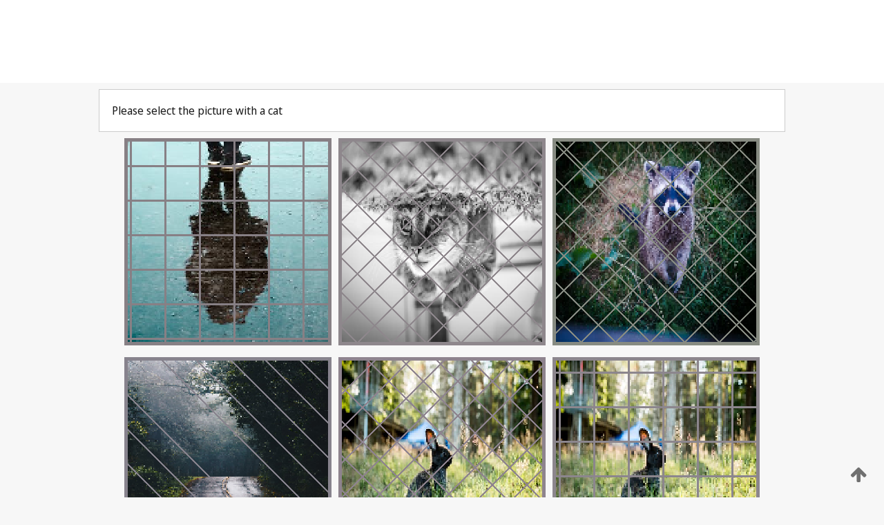

--- FILE ---
content_type: text/html;charset=UTF-8
request_url: https://patentscope.wipo.int/search/en/detail.jsf?docId=WO2008066623&recNum=17&office=&queryString=Michael+M.+Ahmadshahi&prevFilter=&sortOption=Pub+Date+Desc&maxRec=25
body_size: 430002
content:
<!DOCTYPE html>
<html xmlns="http://www.w3.org/1999/xhtml"><head id="j_idt547">
	<meta http-equiv="X-UA-Compatible" content="IE=edge" />
	<meta lang="en" http-equiv="Content-Type" content="text/html;charset=utf-8" charset="utf-8" />

	
	<meta name="viewport" content="width=device-width, initial-scale=1.0, minimum-scale=1.0, maximum-scale=1.0" />
	
	<meta name="apple-mobile-web-app-capable" content="yes" />
	
	<meta name="apple-mobile-web-app-status-bar-style" content="black-translucent" />
		<meta name="Description" content="This patent search tool allows you not only to search the PCT database of about 2 million International Applications but also the worldwide patent collections. This search facility features: flexible search syntax; automatic word stemming and relevance ranking; as well as graphical results." />
		<meta name="Cache-Control" content="no-cache,no-store,must-revalidate" />
		<meta name="Expires" content="0" />
		<meta name="Pragma" content="no-cache" />
	
	<title>WIPO - Search International and National Patent Collections</title><link type="text/css" rel="stylesheet" href="/search/javax.faces.resource/theme.css.jsf?ln=primefaces-wipo" /><link type="text/css" rel="stylesheet" href="/search/javax.faces.resource/primefaces/fa/font-awesome.css.xhtml" /><script type="text/javascript" src="/search/javax.faces.resource/omnifaces.js.jsf;jsessionid=2DC9E482EEE8551E33F3FF99916F846A.wapp1nC?ln=omnifaces&amp;v=2.6.9"></script><link type="text/css" rel="stylesheet" href="/search/javax.faces.resource/css/components.css.jsf;jsessionid=2DC9E482EEE8551E33F3FF99916F846A.wapp1nC?ln=w-ps-cc" /><link type="text/css" rel="stylesheet" href="/search/javax.faces.resource/css/components.css.jsf;jsessionid=2DC9E482EEE8551E33F3FF99916F846A.wapp1nC?ln=ps-cc" /><link type="text/css" rel="stylesheet" href="/search/javax.faces.resource/css/common/common.css.jsf;jsessionid=2DC9E482EEE8551E33F3FF99916F846A.wapp1nC" /><link type="text/css" rel="stylesheet" href="/search/javax.faces.resource/css/common/primefaces-custom.css.jsf;jsessionid=2DC9E482EEE8551E33F3FF99916F846A.wapp1nC" /><link type="text/css" rel="stylesheet" href="/search/javax.faces.resource/css/common/wfaces-custom.css.jsf;jsessionid=2DC9E482EEE8551E33F3FF99916F846A.wapp1nC" /><link type="text/css" rel="stylesheet" href="/search/javax.faces.resource/css/wipo/ps-ulf-compatibility.css.jsf;jsessionid=2DC9E482EEE8551E33F3FF99916F846A.wapp1nC" /><link type="text/css" rel="stylesheet" href="/search/javax.faces.resource/primefaces/components.css.xhtml;jsessionid=2DC9E482EEE8551E33F3FF99916F846A.wapp1nC" /><script type="text/javascript" src="/search/javax.faces.resource/primefaces/jquery/jquery.js.xhtml;jsessionid=2DC9E482EEE8551E33F3FF99916F846A.wapp1nC"></script><script type="text/javascript" src="/search/javax.faces.resource/primefaces/core.js.xhtml;jsessionid=2DC9E482EEE8551E33F3FF99916F846A.wapp1nC"></script><script type="text/javascript" src="/search/javax.faces.resource/primefaces/components.js.xhtml;jsessionid=2DC9E482EEE8551E33F3FF99916F846A.wapp1nC"></script><script type="text/javascript" src="/search/javax.faces.resource/primefaces/jquery/jquery-plugins.js.xhtml;jsessionid=2DC9E482EEE8551E33F3FF99916F846A.wapp1nC"></script><script type="text/javascript" src="/search/javax.faces.resource/jsf.js.jsf;jsessionid=2DC9E482EEE8551E33F3FF99916F846A.wapp1nC?ln=javax.faces"></script><style type="text/css">
		/*	When the drawerTriggering element has a top/bottom padding/margin (as the mainmenu items), 
			the position of the drawer must be updated correspondignly.*/
		.settings-drawer.b-drawer.wf-drawer-fix-position {
			top: -0.75rem;
		}	
	</style><style type="text/css">
		/*	When the drawerTriggering element has a top/bottom padding/margin (as the mainmenu items), 
			the position of the drawer must be updated correspondignly.*/
		.feedback-drawer.b-drawer.wf-drawer-fix-position {
			top: -0.75rem;
		}
		
		.feedback-message {
			margin-top: 1rem;
		}
	</style><style type="text/css">
		/*	When the drawerTriggering element has a top/bottom padding/margin (as the mainmenu items), 
			the position of the drawer must be updated correspondignly.*/
		.feedback-drawer.b-drawer.wf-drawer-fix-position {
			top: -0.75rem;
		}
	</style><script type="text/javascript">if(window.PrimeFaces){PrimeFaces.settings.locale='en';}</script>
		<link href="/search/javax.faces.resource/w/css/wfaces.css.xhtml?v=1.0&amp;b=" rel="stylesheet" />




	<script>
		var APP_CTX='/search';
	</script>
		<script src="/search/javax.faces.resource/w/js/wfaces.js.xhtml?v=1.0&amp;b="></script><script type="text/javascript">
		epctmsg.lbl_designations_specific="Specific";
		epctmsg.lbl_designations_none="None";
		epctmsg.lbl_designations_all="All";
		epctmsg.lbl_designations_changeSelec="Change selection";
		epctmsg.lbl_designations_chooseDesig="Choose specific designations";
		epctmsg.no_results_text="No match for:";
	</script><script type="text/javascript" src="/search/javax.faces.resource/js/psa.js.jsf;jsessionid=2DC9E482EEE8551E33F3FF99916F846A.wapp1nC"></script>
			<script src="https://webcomponents.wipo.int/polyfills/webcomponents-loader.js"></script>
	  		
	  		<script src="https://webcomponents.wipo.int/wipo-navbar/wipo-navbar.js"></script><script type="text/javascript" src="/search/javax.faces.resource/js/components.js.jsf;jsessionid=2DC9E482EEE8551E33F3FF99916F846A.wapp1nC?ln=w-ps-cc"></script></head><body dir="ltr">
<div class="wf-overlayPanel"></div><div id="pageBlockUI" class="ui-blockui-content ui-widget ui-widget-content ui-corner-all ui-helper-hidden ui-shadow">
	<div class="b-infobox b-infobox--has-spinner">
	  <h4 class="b-infobox__title">
	    Processing
	  </h4>
	  <div class="b-infobox__text">
	    <p>
	    	Please wait...
	    </p>
	  </div>
	</div></div><script id="pageBlockUI_s" type="text/javascript">$(function(){PrimeFaces.cw("BlockUI","widget_pageBlockUI",{id:"pageBlockUI",block:"@(.b-page)"});});</script>
<div class="b-page b-page--application">
	<div class="b-navigation b-navigation--has-close"><wipo-navbar appId='app-0072' applicationName='PATENTSCOPE' applicationLink='/search/en' applicationCategory='patents' login='/search/wiposso/login' logout='/search/wiposso/logout' sso='unauthenticated' language='en' languageOptions='[{"code":"en","name":null,"link":null,"targetTab":null},{"code":"fr","name":null,"link":"/search/fr/detail.jsf?docId=WO2008066623&recNum=17&office=&queryString=Michael+M.+Ahmadshahi&prevFilter=&sortOption=Pub+Date+Desc&maxRec=25","targetTab":null},{"code":"de","name":null,"link":"/search/de/detail.jsf?docId=WO2008066623&recNum=17&office=&queryString=Michael+M.+Ahmadshahi&prevFilter=&sortOption=Pub+Date+Desc&maxRec=25","targetTab":null},{"code":"es","name":null,"link":"/search/es/detail.jsf?docId=WO2008066623&recNum=17&office=&queryString=Michael+M.+Ahmadshahi&prevFilter=&sortOption=Pub+Date+Desc&maxRec=25","targetTab":null},{"code":"pt","name":null,"link":"/search/pt/detail.jsf?docId=WO2008066623&recNum=17&office=&queryString=Michael+M.+Ahmadshahi&prevFilter=&sortOption=Pub+Date+Desc&maxRec=25","targetTab":null},{"code":"ru","name":null,"link":"/search/ru/detail.jsf?docId=WO2008066623&recNum=17&office=&queryString=Michael+M.+Ahmadshahi&prevFilter=&sortOption=Pub+Date+Desc&maxRec=25","targetTab":null},{"code":"ja","name":null,"link":"/search/ja/detail.jsf?docId=WO2008066623&recNum=17&office=&queryString=Michael+M.+Ahmadshahi&prevFilter=&sortOption=Pub+Date+Desc&maxRec=25","targetTab":null},{"code":"zh","name":null,"link":"/search/zh/detail.jsf?docId=WO2008066623&recNum=17&office=&queryString=Michael+M.+Ahmadshahi&prevFilter=&sortOption=Pub+Date+Desc&maxRec=25","targetTab":null},{"code":"ko","name":null,"link":"/search/ko/detail.jsf?docId=WO2008066623&recNum=17&office=&queryString=Michael+M.+Ahmadshahi&prevFilter=&sortOption=Pub+Date+Desc&maxRec=25","targetTab":null},{"code":"ar","name":null,"link":"/search/ar/detail.jsf?docId=WO2008066623&recNum=17&office=&queryString=Michael+M.+Ahmadshahi&prevFilter=&sortOption=Pub+Date+Desc&maxRec=25","targetTab":null}]' userOptions='[{"code":null,"name":"SESSION QUERIES","link":"/search/en/reg/user_session_queries.jsf","targetTab":"_self"},{"code":null,"name":"SAVED QUERIES ","link":"/search/en/reg/user_queries.jsf","targetTab":"_self"},{"code":null,"name":"MARKUSH BATCHES","link":"/search/en/chemc/batches.jsf","targetTab":"_self"},{"code":null,"name":"WATCHED APPLICATIONS","link":"/search/en/reg/watching.jsf","targetTab":"_self"}]' helpOptions='[{"code":"contact","name":null,"link":"https://www3.wipo.int/contact/en/area.jsp?area=patentscope-db","targetTab":null},{"code":"faq","name":null,"link":"https://www.wipo.int/patentscope/en/faqs_patentscope.html","targetTab":null}]' helpMore='[{"code":null,"name":"PATENTSCOPE USERS COMMUNITY","link":"https://www.linkedin.com/groups/9811620/","targetTab":"_blank"},{"code":null,"name":"PATENTSCOPE HELP","link":"/search/en/help/help.jsf","targetTab":"_self"},{"code":null,"name":"TERMS OF USE","link":"https://www.wipo.int/patentscope/en/data/terms_patentscope.html","targetTab":"_blank"},{"code":null,"name":"PRIVACY POLICY","link":"https://www.wipo.int/tools/en/privacy_policy-ipportal.html","targetTab":"_blank"}]' hide-search='true'><div style='background:black; height: 48px; width: 100%'></div></wipo-navbar>
		
		
		<div class="b-navigation-floater-bottom">
			<a class="fa fa-fw fa-arrow-up" style="text-decoration:none; float: right; color: #707070; font-size: 26px; margin: 20px;" onclick="wscrollToTop();"></a>
		</div>
		
	</div>


	
	
	
	<div id="popups">
	</div>
	
	
	
	
	<div class="c-left-watermark">
	</div><div class="ps-no-content">
<form id="psCaptchaForm" name="psCaptchaForm" method="post" action="/search/en/detail.jsf;jsessionid=2DC9E482EEE8551E33F3FF99916F846A.wapp1nC?docId=WO2008066623&amp;recNum=17&amp;office=&amp;queryString=Michael+M.+Ahmadshahi&amp;prevFilter=&amp;sortOption=Pub+Date+Desc&amp;maxRec=25" enctype="application/x-www-form-urlencoded">
<input type="hidden" name="psCaptchaForm" value="psCaptchaForm" />
<span id="psCaptchaForm:psCaptchaPanel">
		
		<div class="b-step b-pointer-scope">
	 
			 <div class="b-step__content">
		    	
		    	<div class="b-step__content-top">
						
	<div class="b-view-panel    ">
		<div class="b-view-panel__content ">
			
			<div class="b-view-panel__fold-in">
				<div class="b-view-panel__section ">Please select the picture with a cat
				</div>
			</div>
		</div>
		
		<div class="b-view-panel__actions">
			<div class="b-view-panel__action-secondary">
			</div>
			<div class="b-view-panel__action-primary">
			</div>
		</div>


	</div>
				
				<div style="display: flex; justify-content: center;"><table id="psCaptchaForm:graph">
<tbody>
<tr>
<td><a id="psCaptchaForm:click1" href="#" class="ui-commandlink ui-widget" onclick="PrimeFaces.ab({s:&quot;psCaptchaForm:click1&quot;,u:&quot;psCaptchaForm:psCaptchaPanel&quot;});return false;"><img id="psCaptchaForm:image1" src="[data-uri]" alt="" class="ps-captcha-img" /></a></td>
<td><a id="psCaptchaForm:click2" href="#" class="ui-commandlink ui-widget" onclick="PrimeFaces.ab({s:&quot;psCaptchaForm:click2&quot;,u:&quot;psCaptchaForm:psCaptchaPanel&quot;});return false;"><img id="psCaptchaForm:image2" src="[data-uri]" alt="" class="ps-captcha-img" /></a></td>
<td><a id="psCaptchaForm:click3" href="#" class="ui-commandlink ui-widget" onclick="PrimeFaces.ab({s:&quot;psCaptchaForm:click3&quot;,u:&quot;psCaptchaForm:psCaptchaPanel&quot;});return false;"><img id="psCaptchaForm:image3" src="[data-uri]" alt="" class="ps-captcha-img" /></a></td>
</tr>
<tr>
<td><a id="psCaptchaForm:click4" href="#" class="ui-commandlink ui-widget" onclick="PrimeFaces.ab({s:&quot;psCaptchaForm:click4&quot;,u:&quot;psCaptchaForm:psCaptchaPanel&quot;});return false;"><img id="psCaptchaForm:image4" src="[data-uri]" alt="" class="ps-captcha-img" /></a></td>
<td><a id="psCaptchaForm:click5" href="#" class="ui-commandlink ui-widget" onclick="PrimeFaces.ab({s:&quot;psCaptchaForm:click5&quot;,u:&quot;psCaptchaForm:psCaptchaPanel&quot;});return false;"><img id="psCaptchaForm:image5" src="[data-uri]" alt="" class="ps-captcha-img" /></a></td>
<td><a id="psCaptchaForm:click6" href="#" class="ui-commandlink ui-widget" onclick="PrimeFaces.ab({s:&quot;psCaptchaForm:click6&quot;,u:&quot;psCaptchaForm:psCaptchaPanel&quot;});return false;"><img id="psCaptchaForm:image6" src="[data-uri]" alt="" class="ps-captcha-img" /></a></td>
</tr>
</tbody>
</table>

			 	</div><div id="psCaptchaForm:j_idt5013" class="ui-blockui-content ui-widget ui-widget-content ui-corner-all ui-helper-hidden ui-shadow"></div><script id="psCaptchaForm:j_idt5013_s" type="text/javascript">$(function(){PrimeFaces.cw("BlockUI","bui",{id:"psCaptchaForm:j_idt5013",block:"psCaptchaForm:graph",triggers:"psCaptchaForm:click1 psCaptchaForm:click2 psCaptchaForm:click3 psCaptchaForm:click4 psCaptchaForm:click5 psCaptchaForm:click6",animate:false});});</script>
		    	</div>
		    	
		    	<div class="b-step__content-bottom">
		    	</div>
			 	
			 </div>
</div></span><input type="hidden" name="javax.faces.ViewState" id="j_id1:javax.faces.ViewState:0" value="-6671858769759926690:-2018234740357017711" autocomplete="off" />
</form></div>
	
	
	
	
	<div class="c-footer"> # - 
	</div>
</div><script type="text/javascript" id="j_idt571">
		if(typeof(load_w_scripts) != 'undefined') load_w_scripts();
	</script><script type="text/javascript" id="init_w_ps_components">
			load_w_ps_cc_scripts();
		</script><script type="text/javascript">OmniFaces.DeferredScript.add('/search/javax.faces.resource/js/components.js.jsf?ln=ps-cc');</script></body>
</html>